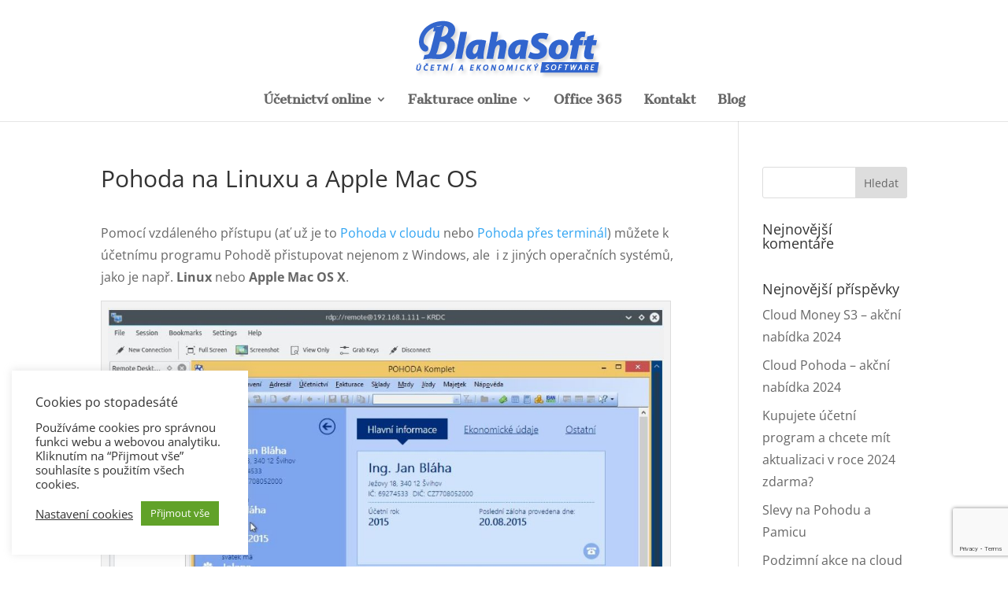

--- FILE ---
content_type: text/html; charset=utf-8
request_url: https://www.google.com/recaptcha/api2/anchor?ar=1&k=6Lf6foEUAAAAAJrxZ2U3Pimnw_G9oC7kbuVxg8wG&co=aHR0cHM6Ly91Y2V0bmljdHZpLW9ubGluZS5iaXo6NDQz&hl=en&v=7gg7H51Q-naNfhmCP3_R47ho&size=invisible&anchor-ms=20000&execute-ms=30000&cb=vgdu0b5gp0mz
body_size: 48093
content:
<!DOCTYPE HTML><html dir="ltr" lang="en"><head><meta http-equiv="Content-Type" content="text/html; charset=UTF-8">
<meta http-equiv="X-UA-Compatible" content="IE=edge">
<title>reCAPTCHA</title>
<style type="text/css">
/* cyrillic-ext */
@font-face {
  font-family: 'Roboto';
  font-style: normal;
  font-weight: 400;
  font-stretch: 100%;
  src: url(//fonts.gstatic.com/s/roboto/v48/KFO7CnqEu92Fr1ME7kSn66aGLdTylUAMa3GUBHMdazTgWw.woff2) format('woff2');
  unicode-range: U+0460-052F, U+1C80-1C8A, U+20B4, U+2DE0-2DFF, U+A640-A69F, U+FE2E-FE2F;
}
/* cyrillic */
@font-face {
  font-family: 'Roboto';
  font-style: normal;
  font-weight: 400;
  font-stretch: 100%;
  src: url(//fonts.gstatic.com/s/roboto/v48/KFO7CnqEu92Fr1ME7kSn66aGLdTylUAMa3iUBHMdazTgWw.woff2) format('woff2');
  unicode-range: U+0301, U+0400-045F, U+0490-0491, U+04B0-04B1, U+2116;
}
/* greek-ext */
@font-face {
  font-family: 'Roboto';
  font-style: normal;
  font-weight: 400;
  font-stretch: 100%;
  src: url(//fonts.gstatic.com/s/roboto/v48/KFO7CnqEu92Fr1ME7kSn66aGLdTylUAMa3CUBHMdazTgWw.woff2) format('woff2');
  unicode-range: U+1F00-1FFF;
}
/* greek */
@font-face {
  font-family: 'Roboto';
  font-style: normal;
  font-weight: 400;
  font-stretch: 100%;
  src: url(//fonts.gstatic.com/s/roboto/v48/KFO7CnqEu92Fr1ME7kSn66aGLdTylUAMa3-UBHMdazTgWw.woff2) format('woff2');
  unicode-range: U+0370-0377, U+037A-037F, U+0384-038A, U+038C, U+038E-03A1, U+03A3-03FF;
}
/* math */
@font-face {
  font-family: 'Roboto';
  font-style: normal;
  font-weight: 400;
  font-stretch: 100%;
  src: url(//fonts.gstatic.com/s/roboto/v48/KFO7CnqEu92Fr1ME7kSn66aGLdTylUAMawCUBHMdazTgWw.woff2) format('woff2');
  unicode-range: U+0302-0303, U+0305, U+0307-0308, U+0310, U+0312, U+0315, U+031A, U+0326-0327, U+032C, U+032F-0330, U+0332-0333, U+0338, U+033A, U+0346, U+034D, U+0391-03A1, U+03A3-03A9, U+03B1-03C9, U+03D1, U+03D5-03D6, U+03F0-03F1, U+03F4-03F5, U+2016-2017, U+2034-2038, U+203C, U+2040, U+2043, U+2047, U+2050, U+2057, U+205F, U+2070-2071, U+2074-208E, U+2090-209C, U+20D0-20DC, U+20E1, U+20E5-20EF, U+2100-2112, U+2114-2115, U+2117-2121, U+2123-214F, U+2190, U+2192, U+2194-21AE, U+21B0-21E5, U+21F1-21F2, U+21F4-2211, U+2213-2214, U+2216-22FF, U+2308-230B, U+2310, U+2319, U+231C-2321, U+2336-237A, U+237C, U+2395, U+239B-23B7, U+23D0, U+23DC-23E1, U+2474-2475, U+25AF, U+25B3, U+25B7, U+25BD, U+25C1, U+25CA, U+25CC, U+25FB, U+266D-266F, U+27C0-27FF, U+2900-2AFF, U+2B0E-2B11, U+2B30-2B4C, U+2BFE, U+3030, U+FF5B, U+FF5D, U+1D400-1D7FF, U+1EE00-1EEFF;
}
/* symbols */
@font-face {
  font-family: 'Roboto';
  font-style: normal;
  font-weight: 400;
  font-stretch: 100%;
  src: url(//fonts.gstatic.com/s/roboto/v48/KFO7CnqEu92Fr1ME7kSn66aGLdTylUAMaxKUBHMdazTgWw.woff2) format('woff2');
  unicode-range: U+0001-000C, U+000E-001F, U+007F-009F, U+20DD-20E0, U+20E2-20E4, U+2150-218F, U+2190, U+2192, U+2194-2199, U+21AF, U+21E6-21F0, U+21F3, U+2218-2219, U+2299, U+22C4-22C6, U+2300-243F, U+2440-244A, U+2460-24FF, U+25A0-27BF, U+2800-28FF, U+2921-2922, U+2981, U+29BF, U+29EB, U+2B00-2BFF, U+4DC0-4DFF, U+FFF9-FFFB, U+10140-1018E, U+10190-1019C, U+101A0, U+101D0-101FD, U+102E0-102FB, U+10E60-10E7E, U+1D2C0-1D2D3, U+1D2E0-1D37F, U+1F000-1F0FF, U+1F100-1F1AD, U+1F1E6-1F1FF, U+1F30D-1F30F, U+1F315, U+1F31C, U+1F31E, U+1F320-1F32C, U+1F336, U+1F378, U+1F37D, U+1F382, U+1F393-1F39F, U+1F3A7-1F3A8, U+1F3AC-1F3AF, U+1F3C2, U+1F3C4-1F3C6, U+1F3CA-1F3CE, U+1F3D4-1F3E0, U+1F3ED, U+1F3F1-1F3F3, U+1F3F5-1F3F7, U+1F408, U+1F415, U+1F41F, U+1F426, U+1F43F, U+1F441-1F442, U+1F444, U+1F446-1F449, U+1F44C-1F44E, U+1F453, U+1F46A, U+1F47D, U+1F4A3, U+1F4B0, U+1F4B3, U+1F4B9, U+1F4BB, U+1F4BF, U+1F4C8-1F4CB, U+1F4D6, U+1F4DA, U+1F4DF, U+1F4E3-1F4E6, U+1F4EA-1F4ED, U+1F4F7, U+1F4F9-1F4FB, U+1F4FD-1F4FE, U+1F503, U+1F507-1F50B, U+1F50D, U+1F512-1F513, U+1F53E-1F54A, U+1F54F-1F5FA, U+1F610, U+1F650-1F67F, U+1F687, U+1F68D, U+1F691, U+1F694, U+1F698, U+1F6AD, U+1F6B2, U+1F6B9-1F6BA, U+1F6BC, U+1F6C6-1F6CF, U+1F6D3-1F6D7, U+1F6E0-1F6EA, U+1F6F0-1F6F3, U+1F6F7-1F6FC, U+1F700-1F7FF, U+1F800-1F80B, U+1F810-1F847, U+1F850-1F859, U+1F860-1F887, U+1F890-1F8AD, U+1F8B0-1F8BB, U+1F8C0-1F8C1, U+1F900-1F90B, U+1F93B, U+1F946, U+1F984, U+1F996, U+1F9E9, U+1FA00-1FA6F, U+1FA70-1FA7C, U+1FA80-1FA89, U+1FA8F-1FAC6, U+1FACE-1FADC, U+1FADF-1FAE9, U+1FAF0-1FAF8, U+1FB00-1FBFF;
}
/* vietnamese */
@font-face {
  font-family: 'Roboto';
  font-style: normal;
  font-weight: 400;
  font-stretch: 100%;
  src: url(//fonts.gstatic.com/s/roboto/v48/KFO7CnqEu92Fr1ME7kSn66aGLdTylUAMa3OUBHMdazTgWw.woff2) format('woff2');
  unicode-range: U+0102-0103, U+0110-0111, U+0128-0129, U+0168-0169, U+01A0-01A1, U+01AF-01B0, U+0300-0301, U+0303-0304, U+0308-0309, U+0323, U+0329, U+1EA0-1EF9, U+20AB;
}
/* latin-ext */
@font-face {
  font-family: 'Roboto';
  font-style: normal;
  font-weight: 400;
  font-stretch: 100%;
  src: url(//fonts.gstatic.com/s/roboto/v48/KFO7CnqEu92Fr1ME7kSn66aGLdTylUAMa3KUBHMdazTgWw.woff2) format('woff2');
  unicode-range: U+0100-02BA, U+02BD-02C5, U+02C7-02CC, U+02CE-02D7, U+02DD-02FF, U+0304, U+0308, U+0329, U+1D00-1DBF, U+1E00-1E9F, U+1EF2-1EFF, U+2020, U+20A0-20AB, U+20AD-20C0, U+2113, U+2C60-2C7F, U+A720-A7FF;
}
/* latin */
@font-face {
  font-family: 'Roboto';
  font-style: normal;
  font-weight: 400;
  font-stretch: 100%;
  src: url(//fonts.gstatic.com/s/roboto/v48/KFO7CnqEu92Fr1ME7kSn66aGLdTylUAMa3yUBHMdazQ.woff2) format('woff2');
  unicode-range: U+0000-00FF, U+0131, U+0152-0153, U+02BB-02BC, U+02C6, U+02DA, U+02DC, U+0304, U+0308, U+0329, U+2000-206F, U+20AC, U+2122, U+2191, U+2193, U+2212, U+2215, U+FEFF, U+FFFD;
}
/* cyrillic-ext */
@font-face {
  font-family: 'Roboto';
  font-style: normal;
  font-weight: 500;
  font-stretch: 100%;
  src: url(//fonts.gstatic.com/s/roboto/v48/KFO7CnqEu92Fr1ME7kSn66aGLdTylUAMa3GUBHMdazTgWw.woff2) format('woff2');
  unicode-range: U+0460-052F, U+1C80-1C8A, U+20B4, U+2DE0-2DFF, U+A640-A69F, U+FE2E-FE2F;
}
/* cyrillic */
@font-face {
  font-family: 'Roboto';
  font-style: normal;
  font-weight: 500;
  font-stretch: 100%;
  src: url(//fonts.gstatic.com/s/roboto/v48/KFO7CnqEu92Fr1ME7kSn66aGLdTylUAMa3iUBHMdazTgWw.woff2) format('woff2');
  unicode-range: U+0301, U+0400-045F, U+0490-0491, U+04B0-04B1, U+2116;
}
/* greek-ext */
@font-face {
  font-family: 'Roboto';
  font-style: normal;
  font-weight: 500;
  font-stretch: 100%;
  src: url(//fonts.gstatic.com/s/roboto/v48/KFO7CnqEu92Fr1ME7kSn66aGLdTylUAMa3CUBHMdazTgWw.woff2) format('woff2');
  unicode-range: U+1F00-1FFF;
}
/* greek */
@font-face {
  font-family: 'Roboto';
  font-style: normal;
  font-weight: 500;
  font-stretch: 100%;
  src: url(//fonts.gstatic.com/s/roboto/v48/KFO7CnqEu92Fr1ME7kSn66aGLdTylUAMa3-UBHMdazTgWw.woff2) format('woff2');
  unicode-range: U+0370-0377, U+037A-037F, U+0384-038A, U+038C, U+038E-03A1, U+03A3-03FF;
}
/* math */
@font-face {
  font-family: 'Roboto';
  font-style: normal;
  font-weight: 500;
  font-stretch: 100%;
  src: url(//fonts.gstatic.com/s/roboto/v48/KFO7CnqEu92Fr1ME7kSn66aGLdTylUAMawCUBHMdazTgWw.woff2) format('woff2');
  unicode-range: U+0302-0303, U+0305, U+0307-0308, U+0310, U+0312, U+0315, U+031A, U+0326-0327, U+032C, U+032F-0330, U+0332-0333, U+0338, U+033A, U+0346, U+034D, U+0391-03A1, U+03A3-03A9, U+03B1-03C9, U+03D1, U+03D5-03D6, U+03F0-03F1, U+03F4-03F5, U+2016-2017, U+2034-2038, U+203C, U+2040, U+2043, U+2047, U+2050, U+2057, U+205F, U+2070-2071, U+2074-208E, U+2090-209C, U+20D0-20DC, U+20E1, U+20E5-20EF, U+2100-2112, U+2114-2115, U+2117-2121, U+2123-214F, U+2190, U+2192, U+2194-21AE, U+21B0-21E5, U+21F1-21F2, U+21F4-2211, U+2213-2214, U+2216-22FF, U+2308-230B, U+2310, U+2319, U+231C-2321, U+2336-237A, U+237C, U+2395, U+239B-23B7, U+23D0, U+23DC-23E1, U+2474-2475, U+25AF, U+25B3, U+25B7, U+25BD, U+25C1, U+25CA, U+25CC, U+25FB, U+266D-266F, U+27C0-27FF, U+2900-2AFF, U+2B0E-2B11, U+2B30-2B4C, U+2BFE, U+3030, U+FF5B, U+FF5D, U+1D400-1D7FF, U+1EE00-1EEFF;
}
/* symbols */
@font-face {
  font-family: 'Roboto';
  font-style: normal;
  font-weight: 500;
  font-stretch: 100%;
  src: url(//fonts.gstatic.com/s/roboto/v48/KFO7CnqEu92Fr1ME7kSn66aGLdTylUAMaxKUBHMdazTgWw.woff2) format('woff2');
  unicode-range: U+0001-000C, U+000E-001F, U+007F-009F, U+20DD-20E0, U+20E2-20E4, U+2150-218F, U+2190, U+2192, U+2194-2199, U+21AF, U+21E6-21F0, U+21F3, U+2218-2219, U+2299, U+22C4-22C6, U+2300-243F, U+2440-244A, U+2460-24FF, U+25A0-27BF, U+2800-28FF, U+2921-2922, U+2981, U+29BF, U+29EB, U+2B00-2BFF, U+4DC0-4DFF, U+FFF9-FFFB, U+10140-1018E, U+10190-1019C, U+101A0, U+101D0-101FD, U+102E0-102FB, U+10E60-10E7E, U+1D2C0-1D2D3, U+1D2E0-1D37F, U+1F000-1F0FF, U+1F100-1F1AD, U+1F1E6-1F1FF, U+1F30D-1F30F, U+1F315, U+1F31C, U+1F31E, U+1F320-1F32C, U+1F336, U+1F378, U+1F37D, U+1F382, U+1F393-1F39F, U+1F3A7-1F3A8, U+1F3AC-1F3AF, U+1F3C2, U+1F3C4-1F3C6, U+1F3CA-1F3CE, U+1F3D4-1F3E0, U+1F3ED, U+1F3F1-1F3F3, U+1F3F5-1F3F7, U+1F408, U+1F415, U+1F41F, U+1F426, U+1F43F, U+1F441-1F442, U+1F444, U+1F446-1F449, U+1F44C-1F44E, U+1F453, U+1F46A, U+1F47D, U+1F4A3, U+1F4B0, U+1F4B3, U+1F4B9, U+1F4BB, U+1F4BF, U+1F4C8-1F4CB, U+1F4D6, U+1F4DA, U+1F4DF, U+1F4E3-1F4E6, U+1F4EA-1F4ED, U+1F4F7, U+1F4F9-1F4FB, U+1F4FD-1F4FE, U+1F503, U+1F507-1F50B, U+1F50D, U+1F512-1F513, U+1F53E-1F54A, U+1F54F-1F5FA, U+1F610, U+1F650-1F67F, U+1F687, U+1F68D, U+1F691, U+1F694, U+1F698, U+1F6AD, U+1F6B2, U+1F6B9-1F6BA, U+1F6BC, U+1F6C6-1F6CF, U+1F6D3-1F6D7, U+1F6E0-1F6EA, U+1F6F0-1F6F3, U+1F6F7-1F6FC, U+1F700-1F7FF, U+1F800-1F80B, U+1F810-1F847, U+1F850-1F859, U+1F860-1F887, U+1F890-1F8AD, U+1F8B0-1F8BB, U+1F8C0-1F8C1, U+1F900-1F90B, U+1F93B, U+1F946, U+1F984, U+1F996, U+1F9E9, U+1FA00-1FA6F, U+1FA70-1FA7C, U+1FA80-1FA89, U+1FA8F-1FAC6, U+1FACE-1FADC, U+1FADF-1FAE9, U+1FAF0-1FAF8, U+1FB00-1FBFF;
}
/* vietnamese */
@font-face {
  font-family: 'Roboto';
  font-style: normal;
  font-weight: 500;
  font-stretch: 100%;
  src: url(//fonts.gstatic.com/s/roboto/v48/KFO7CnqEu92Fr1ME7kSn66aGLdTylUAMa3OUBHMdazTgWw.woff2) format('woff2');
  unicode-range: U+0102-0103, U+0110-0111, U+0128-0129, U+0168-0169, U+01A0-01A1, U+01AF-01B0, U+0300-0301, U+0303-0304, U+0308-0309, U+0323, U+0329, U+1EA0-1EF9, U+20AB;
}
/* latin-ext */
@font-face {
  font-family: 'Roboto';
  font-style: normal;
  font-weight: 500;
  font-stretch: 100%;
  src: url(//fonts.gstatic.com/s/roboto/v48/KFO7CnqEu92Fr1ME7kSn66aGLdTylUAMa3KUBHMdazTgWw.woff2) format('woff2');
  unicode-range: U+0100-02BA, U+02BD-02C5, U+02C7-02CC, U+02CE-02D7, U+02DD-02FF, U+0304, U+0308, U+0329, U+1D00-1DBF, U+1E00-1E9F, U+1EF2-1EFF, U+2020, U+20A0-20AB, U+20AD-20C0, U+2113, U+2C60-2C7F, U+A720-A7FF;
}
/* latin */
@font-face {
  font-family: 'Roboto';
  font-style: normal;
  font-weight: 500;
  font-stretch: 100%;
  src: url(//fonts.gstatic.com/s/roboto/v48/KFO7CnqEu92Fr1ME7kSn66aGLdTylUAMa3yUBHMdazQ.woff2) format('woff2');
  unicode-range: U+0000-00FF, U+0131, U+0152-0153, U+02BB-02BC, U+02C6, U+02DA, U+02DC, U+0304, U+0308, U+0329, U+2000-206F, U+20AC, U+2122, U+2191, U+2193, U+2212, U+2215, U+FEFF, U+FFFD;
}
/* cyrillic-ext */
@font-face {
  font-family: 'Roboto';
  font-style: normal;
  font-weight: 900;
  font-stretch: 100%;
  src: url(//fonts.gstatic.com/s/roboto/v48/KFO7CnqEu92Fr1ME7kSn66aGLdTylUAMa3GUBHMdazTgWw.woff2) format('woff2');
  unicode-range: U+0460-052F, U+1C80-1C8A, U+20B4, U+2DE0-2DFF, U+A640-A69F, U+FE2E-FE2F;
}
/* cyrillic */
@font-face {
  font-family: 'Roboto';
  font-style: normal;
  font-weight: 900;
  font-stretch: 100%;
  src: url(//fonts.gstatic.com/s/roboto/v48/KFO7CnqEu92Fr1ME7kSn66aGLdTylUAMa3iUBHMdazTgWw.woff2) format('woff2');
  unicode-range: U+0301, U+0400-045F, U+0490-0491, U+04B0-04B1, U+2116;
}
/* greek-ext */
@font-face {
  font-family: 'Roboto';
  font-style: normal;
  font-weight: 900;
  font-stretch: 100%;
  src: url(//fonts.gstatic.com/s/roboto/v48/KFO7CnqEu92Fr1ME7kSn66aGLdTylUAMa3CUBHMdazTgWw.woff2) format('woff2');
  unicode-range: U+1F00-1FFF;
}
/* greek */
@font-face {
  font-family: 'Roboto';
  font-style: normal;
  font-weight: 900;
  font-stretch: 100%;
  src: url(//fonts.gstatic.com/s/roboto/v48/KFO7CnqEu92Fr1ME7kSn66aGLdTylUAMa3-UBHMdazTgWw.woff2) format('woff2');
  unicode-range: U+0370-0377, U+037A-037F, U+0384-038A, U+038C, U+038E-03A1, U+03A3-03FF;
}
/* math */
@font-face {
  font-family: 'Roboto';
  font-style: normal;
  font-weight: 900;
  font-stretch: 100%;
  src: url(//fonts.gstatic.com/s/roboto/v48/KFO7CnqEu92Fr1ME7kSn66aGLdTylUAMawCUBHMdazTgWw.woff2) format('woff2');
  unicode-range: U+0302-0303, U+0305, U+0307-0308, U+0310, U+0312, U+0315, U+031A, U+0326-0327, U+032C, U+032F-0330, U+0332-0333, U+0338, U+033A, U+0346, U+034D, U+0391-03A1, U+03A3-03A9, U+03B1-03C9, U+03D1, U+03D5-03D6, U+03F0-03F1, U+03F4-03F5, U+2016-2017, U+2034-2038, U+203C, U+2040, U+2043, U+2047, U+2050, U+2057, U+205F, U+2070-2071, U+2074-208E, U+2090-209C, U+20D0-20DC, U+20E1, U+20E5-20EF, U+2100-2112, U+2114-2115, U+2117-2121, U+2123-214F, U+2190, U+2192, U+2194-21AE, U+21B0-21E5, U+21F1-21F2, U+21F4-2211, U+2213-2214, U+2216-22FF, U+2308-230B, U+2310, U+2319, U+231C-2321, U+2336-237A, U+237C, U+2395, U+239B-23B7, U+23D0, U+23DC-23E1, U+2474-2475, U+25AF, U+25B3, U+25B7, U+25BD, U+25C1, U+25CA, U+25CC, U+25FB, U+266D-266F, U+27C0-27FF, U+2900-2AFF, U+2B0E-2B11, U+2B30-2B4C, U+2BFE, U+3030, U+FF5B, U+FF5D, U+1D400-1D7FF, U+1EE00-1EEFF;
}
/* symbols */
@font-face {
  font-family: 'Roboto';
  font-style: normal;
  font-weight: 900;
  font-stretch: 100%;
  src: url(//fonts.gstatic.com/s/roboto/v48/KFO7CnqEu92Fr1ME7kSn66aGLdTylUAMaxKUBHMdazTgWw.woff2) format('woff2');
  unicode-range: U+0001-000C, U+000E-001F, U+007F-009F, U+20DD-20E0, U+20E2-20E4, U+2150-218F, U+2190, U+2192, U+2194-2199, U+21AF, U+21E6-21F0, U+21F3, U+2218-2219, U+2299, U+22C4-22C6, U+2300-243F, U+2440-244A, U+2460-24FF, U+25A0-27BF, U+2800-28FF, U+2921-2922, U+2981, U+29BF, U+29EB, U+2B00-2BFF, U+4DC0-4DFF, U+FFF9-FFFB, U+10140-1018E, U+10190-1019C, U+101A0, U+101D0-101FD, U+102E0-102FB, U+10E60-10E7E, U+1D2C0-1D2D3, U+1D2E0-1D37F, U+1F000-1F0FF, U+1F100-1F1AD, U+1F1E6-1F1FF, U+1F30D-1F30F, U+1F315, U+1F31C, U+1F31E, U+1F320-1F32C, U+1F336, U+1F378, U+1F37D, U+1F382, U+1F393-1F39F, U+1F3A7-1F3A8, U+1F3AC-1F3AF, U+1F3C2, U+1F3C4-1F3C6, U+1F3CA-1F3CE, U+1F3D4-1F3E0, U+1F3ED, U+1F3F1-1F3F3, U+1F3F5-1F3F7, U+1F408, U+1F415, U+1F41F, U+1F426, U+1F43F, U+1F441-1F442, U+1F444, U+1F446-1F449, U+1F44C-1F44E, U+1F453, U+1F46A, U+1F47D, U+1F4A3, U+1F4B0, U+1F4B3, U+1F4B9, U+1F4BB, U+1F4BF, U+1F4C8-1F4CB, U+1F4D6, U+1F4DA, U+1F4DF, U+1F4E3-1F4E6, U+1F4EA-1F4ED, U+1F4F7, U+1F4F9-1F4FB, U+1F4FD-1F4FE, U+1F503, U+1F507-1F50B, U+1F50D, U+1F512-1F513, U+1F53E-1F54A, U+1F54F-1F5FA, U+1F610, U+1F650-1F67F, U+1F687, U+1F68D, U+1F691, U+1F694, U+1F698, U+1F6AD, U+1F6B2, U+1F6B9-1F6BA, U+1F6BC, U+1F6C6-1F6CF, U+1F6D3-1F6D7, U+1F6E0-1F6EA, U+1F6F0-1F6F3, U+1F6F7-1F6FC, U+1F700-1F7FF, U+1F800-1F80B, U+1F810-1F847, U+1F850-1F859, U+1F860-1F887, U+1F890-1F8AD, U+1F8B0-1F8BB, U+1F8C0-1F8C1, U+1F900-1F90B, U+1F93B, U+1F946, U+1F984, U+1F996, U+1F9E9, U+1FA00-1FA6F, U+1FA70-1FA7C, U+1FA80-1FA89, U+1FA8F-1FAC6, U+1FACE-1FADC, U+1FADF-1FAE9, U+1FAF0-1FAF8, U+1FB00-1FBFF;
}
/* vietnamese */
@font-face {
  font-family: 'Roboto';
  font-style: normal;
  font-weight: 900;
  font-stretch: 100%;
  src: url(//fonts.gstatic.com/s/roboto/v48/KFO7CnqEu92Fr1ME7kSn66aGLdTylUAMa3OUBHMdazTgWw.woff2) format('woff2');
  unicode-range: U+0102-0103, U+0110-0111, U+0128-0129, U+0168-0169, U+01A0-01A1, U+01AF-01B0, U+0300-0301, U+0303-0304, U+0308-0309, U+0323, U+0329, U+1EA0-1EF9, U+20AB;
}
/* latin-ext */
@font-face {
  font-family: 'Roboto';
  font-style: normal;
  font-weight: 900;
  font-stretch: 100%;
  src: url(//fonts.gstatic.com/s/roboto/v48/KFO7CnqEu92Fr1ME7kSn66aGLdTylUAMa3KUBHMdazTgWw.woff2) format('woff2');
  unicode-range: U+0100-02BA, U+02BD-02C5, U+02C7-02CC, U+02CE-02D7, U+02DD-02FF, U+0304, U+0308, U+0329, U+1D00-1DBF, U+1E00-1E9F, U+1EF2-1EFF, U+2020, U+20A0-20AB, U+20AD-20C0, U+2113, U+2C60-2C7F, U+A720-A7FF;
}
/* latin */
@font-face {
  font-family: 'Roboto';
  font-style: normal;
  font-weight: 900;
  font-stretch: 100%;
  src: url(//fonts.gstatic.com/s/roboto/v48/KFO7CnqEu92Fr1ME7kSn66aGLdTylUAMa3yUBHMdazQ.woff2) format('woff2');
  unicode-range: U+0000-00FF, U+0131, U+0152-0153, U+02BB-02BC, U+02C6, U+02DA, U+02DC, U+0304, U+0308, U+0329, U+2000-206F, U+20AC, U+2122, U+2191, U+2193, U+2212, U+2215, U+FEFF, U+FFFD;
}

</style>
<link rel="stylesheet" type="text/css" href="https://www.gstatic.com/recaptcha/releases/7gg7H51Q-naNfhmCP3_R47ho/styles__ltr.css">
<script nonce="Gr3lid01-tDPJlU0T_05KA" type="text/javascript">window['__recaptcha_api'] = 'https://www.google.com/recaptcha/api2/';</script>
<script type="text/javascript" src="https://www.gstatic.com/recaptcha/releases/7gg7H51Q-naNfhmCP3_R47ho/recaptcha__en.js" nonce="Gr3lid01-tDPJlU0T_05KA">
      
    </script></head>
<body><div id="rc-anchor-alert" class="rc-anchor-alert"></div>
<input type="hidden" id="recaptcha-token" value="[base64]">
<script type="text/javascript" nonce="Gr3lid01-tDPJlU0T_05KA">
      recaptcha.anchor.Main.init("[\x22ainput\x22,[\x22bgdata\x22,\x22\x22,\[base64]/[base64]/UltIKytdPWE6KGE8MjA0OD9SW0grK109YT4+NnwxOTI6KChhJjY0NTEyKT09NTUyOTYmJnErMTxoLmxlbmd0aCYmKGguY2hhckNvZGVBdChxKzEpJjY0NTEyKT09NTYzMjA/[base64]/MjU1OlI/[base64]/[base64]/[base64]/[base64]/[base64]/[base64]/[base64]/[base64]/[base64]/[base64]\x22,\[base64]\\u003d\\u003d\x22,\x22wrHDmUQ0w48UBMK5Vl4KH8OOw5Q0wrlvVA9AJsOLw487ZMKjYsKBRcOmeC3CtMOzw7F0w43DqsOBw6HDlMOeVC7DqMKNNsOwCcKRHXPDljPDrMOsw6fCs8Orw4tawprDpMOTw5rChsO/Ukh4CcK7wrFaw5XCj09qZmnDkWcXRMOEw7zDqMOWw6g3RMKQC8OmcMKWw6zCsBhAC8OMw5XDvGbDncOTTh8Uwr3DoTMvA8Oid0DCr8Kzw6ABwpJFwrvDrAFDw5fDr8O3w7TDmWhywp/DscOPGGhhwr3CoMKaasKwwpBZWXRnw5EXwoTDi3s9wonCmiN7aiLDux3ChzvDj8KpPMOswpc6dzjChS7DiB/CiBLDjUU2wpNbwr5Fw5DCjj7DmjLCncOkb1HCnGvDucKSC8KcNjhEC27Dp3cuwoXCm8K6w7rCnsODwqrDtTfCjkbDkn7DqQPDksKAfMKcwoomwrpdaW99wpTClm9mw7YyCmhYw5JhI8KbDATCmkBQwq0NXsKhJ8KJwqoBw6/[base64]/CjMKjb8KjDmvDuDvCs8KHdcKDAsOFe8OWwo4Gw4LDj1F+w4ETSMO0w5bDr8OseCoGw5DCisOdWMKOfWYpwodiVsO6wol8P8K9LMOIwpoRw7rCpFofPcK7H8KOKkvDgcOCRcOYw6rChhAfOnFaDGASHgMUw47DiylBUsOXw4XDncOiw5PDosOrT8O8wo/DlsOGw4DDvShKacO3ZTzDlcOfw6oOw7zDtMOfBMKYaSLDnRHClmBtw73Ch8K5w4RVO1cOIsONC2jCqcOywoTDkmRnX8OiUCzDpmNbw6/CusKKcRDDqUpFw4LCsT/ChCRpI1HChi8HBw8yCcKUw6XDlh3Di8KeUV4YwqpHwqDCp0U5JMKdNjzDkDUVw6LCmkkUesOyw4HCkRNnbjvCuMKmSDkDRhnCsEBAwrlbw60kYlV/w7A5LMOnY8K/NwkcEFVmw4zDosKlcnjDuCgOczTCrV1IX8KsO8KJw5BkZWB2w4Alw7vCnTLCjsK5wrB0Zl3DnMKMaXDCnQ0dw4toHBhoFipgwq7Dm8OVw7bChMKKw6rDgmHChFJyIcOkwpNQYcKPPkrCv3t9wqbCjMKPwovDkMO0w6zDgCTChR/[base64]/w5N4GTI7wqpKw4wFPSV3woPDqsKUwqXCrcKxwrNHLsK/wrvCkMKRGgzDtHXDmMOtRcO2TMOyw57DvcKQblB2RGnCuWw8HMK9f8K2eGAqVzQLwpY2wrrCv8KKVQ5gOsKzwpLDqsO8I8OBwp/[base64]/Di03CjcORWcOTG8Kjw73DmcOtw4FYwoPCvDbCr8KYw77Ci03ClMOnM8OAM8Oid0nCpcKOccKrJ2xSwrRDw7vDglXDmMObw65GwpEJUS9Cw6DDvMKrw6rDk8O0wpTDtcKgw6l/wqhtJMKCbMOzw6nClMKXw7PDjMKWwq8lw73DjwNOYysBD8Opwr0dwpXCvFTDkhvDvMO6wrrDtRXCgsOpwphPw4jDvF/DqDE3w5RIA8KldMOGT3fDjMO9w6QOLcORchAxa8OGwpNtw4/Di2zDrcOswq8/K1Elw4g5Tkllw6xOZ8OKI2/[base64]/CmU9WUcOcwoQmwqzDvhs9w6vCrR5QQcOpZcK9MsOcLMOtRW7DogtBw7/CpBbDqQNQbcKIw7sHwrbDo8O5ZMO+LlTDisOAS8OVUcKiw5bDiMKhGAFVS8Obw7XCn2/Ck1EswpIdW8KUwrvChsOWTDRRf8Ozw7bDkFg2ZMKDw4/Ci37DksOLw75xXnttwoDDv1rCmsO2w5cXwqHDgMK6wrrDrkhwbkDCpMK9EMOAwobCpsKpwo0mw7DCgMKUCVjDtcKBXU/CuMK9egvCryvCvsO0VB7CihTDtcKlw4J9EsOJTsKvPsKAOzbDhMOaccOYEsOFV8KZwoDClsK6fhlgw4PClsOqCUTCisO4FcKCAcOywrBowqNba8KQw6/DpsOpbMObNinCuG3CtsOowqskwqpww7dJw63CmF7DlWvCozPDrA/Cn8OLScOnw7rCmcOkwr/Cg8OGw7/DsExgCcOZZlfDkgUww77ClERLwr9IM1PDvT/CgXPDo8OpYcOHLcOuR8O8ZTZ2LFNswphTHsKhw6XCjDgMw7Ybw7TDtsK5SMK7woVzw5/DnT/[base64]/[base64]/[base64]/CscKUZE50G8KYw5hVCxXDsVlIJ8KUw4LCosOiTsO9wobCp1zDu8Otw5UPwoXDiXvDiMOrw6RDwrApwqfDrcKrO8KkwpB/wo/DsGzDqDpIw6DDhx/ClCXDuMO4EsOvRMOLKlh9wol0wowIwq7DkgAcYAgXwqVOB8KJPXwmwoXCpmwsLzLCvsOAR8OswrNvw7fCg8O3W8OXw5PDv8K6QQ3DlcKiRsO1w6XDklNIwrsYw7vDgsKZWlwtwoXDgyVTw4PDpXLDnmk7ZCvCpsKuw7DDrBJxw4fChcOLAHkYw7fCrw92w6/Co31bw7fChcOWNsK9w4oTwop0G8OXYx/[base64]/byjDv8O9cko4Y8OcwqVQFMO3wqnCvSzDjhZlw5VtFX9Mw7A5SHvDrVjCugnDrsOUw6LChywseX3Cr3w9w7XCnsKSP2tVHUbDnBYLbMK5wpXChhvCnD/CjsK5wp7DnivDkG3CuMOqw4TDlcK6TsKtwqUqB1MsZUjCmVjCt0hcw5LDpMOMBic4EsOewrLCuEDDrRNtwqjDhmZ9b8OABFfCng/CtcKcN8OANjTDjcOSLcKdOcKvw5DDgQgMLVjDmEgxwp5fwobDkMKLW8KYIcKwLMO2w5zDtcOCw5BWw6MRw5fDilLCkBQ1cFMhw6ouw5fCvT9SfE8yXg5ewosIKnF1D8KEwq/CqSfDjQITOsK/w51yw5EZw7vDu8OqwpUhG1nDr8KrJX3Cv2xcwo5wwr7CocKnIMKpw44tw7nCp0hUXMO2w4bDpjzCkgLCscOBw4xVwqRUJ3Ncwr/Dj8KUw5zCqBBWw5LDo8KywrVPA1x3wojCvADDugdBw53DuDrDkTpnw4LDrjnCrURQw53CjwvCgMOBNsOxA8KIwqLDrB7CmcOLDcO8b11uwp/DmmjCpsKOwrrDn8KDe8KSwqrDoWd0GMKew4TCpMKDeMO/w4HChsOmMcKOwod6w59fQhoeUcO3I8KswodTwqY8wpJCdnZDDGbDhRLDncKIwowXw4sgwpnDgFl1I3nCoQ0hM8OqR0FmdMO2OsKswonCucOxw4PDt3gGZMOVwobDg8O9RzLDuhocwp3CpMOeAcKUfEgxw4XCpQN4R3Aew4svwppeLsOzJcK/[base64]/[base64]/[base64]/DnsKXw7jDmcOtwq1Ow4khwqA/fB/Dg0bCm8OaWjA4w5lgR8OEKcKKwpY2NsO7w5Quw4hnOEYqw6l5w58lcMO9I23DtxnCijtJw4DDicKGwrrCuMKcwpLDihfCtnfDucKMYMKJw53DhsKGHcKZwqjCmFVZwpUVacOSw6gBwrYpwqDDrsKkLMKAw611wrAJGXbDi8OJwr/CjQQEwrPChMKzNsO3w5UfwrnDmC/CrsKUw6zDv8OGEQ/ClwTDvMOUwrkywrTCocO8w7xgw5NrF3PDllnCimDCscOLZsKow7wuKwXDqMOJwrxyIQrDrMKBw6TDhCLCmsODw5zDicO8eXlFWcKVD1PCuMOEw6UECcK1w55Swqwdw7nCrcOcEGvChcKUTDcKYMONw7N/XVBqIl7CiULDhlUKwohXwpV7PyYUBMOswoMmFzXDkjLDpXFMw4xRRSrClMOTJFLDi8KGZEDCscKnw5BIUkAMYhR+W0XDnMOqw7/DpnrCmcKKbcKawo9nwoAsQsKMwrMhw4DDhcKkGcOzwolowrJWPMKFNsOkwq8zD8KiDcOFwrttw6gnSydMWGkeKsK9w4nDsXPCsnA0Hm3Cp8KBwojDqsOUwoPDhsKADRkjw7cTLMOyJx7DicKww4Fsw7/DpMOCSsKTwp7CikkewrnCmcKxw6ZhAxlrwo7Dp8KzeAU8SWnDkMOXwp7Dpj5EGMKxwp/DpMOowrbCjMKYE17DqGrDksOZEcO+w4RZbQ8ONRnDg2ZbwrHDmVZSccOhwrzDnsOTFAtDwq9iwq/DnibDukMbwokxasKbMQ1Vwp/DjHjCtTVFYUjCqw8rccKBK8O/wrLDhEgewoVrWMOpw4LDqsKiLcKbw5vDtMKBw4llw5EiFMKqwoDDnsKkJBhrR8OidsOgE8OHwrpqcS9bw4cGw4praXlSbCzDlhk6FsKZRygnTEMnw7JtDsK/w7vCssOCBzIIw5hpJcKkIMOdw7UBTkPCkkUBfcOxVB7DsMOIFsO0w5N+JcKtwp7DnCQxwqwgwqc6McK+YirCrMO8NcKbw6PDi8O2wq4WfUHCpw7DqT0jw4ELw4bCoMO/bU/DrMK0KGnCh8KEX8K+HQvCqCtdw6JawrbCjR4gLsOYKxEKwrArUcKvwpTDoWjClnrDki7DmsOswo/[base64]/Wy0uw4HDmxTDiz/DiQbCpsOuwonCi8OPR8KufsOPw4w0HEFId8Kww6rCjcKMRMOWK1laKcOWw7VGw5DDr2JawqXDtsOgwqdxwrJww4PDrgXDpUPDpHzCssOiUsKmU0lFwpfDniXDtDUqfH3CrhrCpsOjwqbCs8O9QmNiwoHCmcK0bknCn8O2w7dXw5lDesKmNsKMK8KywqsKQMO0w6pLw5/DnWANDS1IBMOvw590CcOVQAt4G1kpfMKZa8Oxwo00w6QAwqt7d8OaEMKiIsOKe1HCpXxHw7Qbw5PCqsK+EEh/[base64]/Dm8O4VWQoGQNXcA/ClGTCs1XDtioew4x/w4tIwrQMcjtuOcO1JEdyw4hZTzXCm8KuVnDChsO0FcOodsOYw4/CoMKkw6dnw7lvwrBpV8O8TsOmw7rDiMOlw6FlC8K+w5p2wpfCvsOgB8OEwrNhwo8wbyowDzsLwpvCoMK1U8K+w58Cw6HDp8KeMcOlw6/[base64]/CscOnwq/DoMKmw5rCjVnCp8Oqw4zClFUmwp3DvMO5wr3CisKRTTnDqMOEwoRJw4MdwoDDlsOVwoF7w6VQAwZKMsOIASPDhnzCh8KHccO5N8KQw7rDscK/NcOzw74fNsO8Gh/Dsy0vwpE9HsO6AcO3TxNEw64SH8OzF0DDq8OWHxTDjMO8FMOVUjHDn3ljR3vCtQvDu0ped8KzZzx3woDCjA/CicK4wp4Kw6d9w5LDpcOVw55EbWnDusKQw7DDtGvDlsKLWsKEw5DDvVnCk0rDs8ODw4nDlRISHcKqBDbCrV/DksKrw4HCoTpkcUbCqEXDq8OrIsOrw7rCuArCinPDnCRLw4vCk8KcCXfCixERTzDDhMOMeMKlBnfDiCPDtsK2QcOqOsKFw43DvncDw6DDi8KxPgc6w4DDvC7DpEVBwqdvwoLCqW40H1rCvirCuiUyJlLDlQ/CiHfCrjLDvC0zGEJrNl3Diy85FmgSwqJSO8OPeEcMfELDr1hCwpdXGcOQX8OgUVpfRcOjwpjChU5gK8KXf8OzScOgw6V9w41Rw7HCjloIwoJDwqvDlyTCisOgI1LCiBk2w7TCn8Odw5xqwqRVw5k5CcK8wrkYw7HDp2PCiHAhbEJ/wrjCicO5Q8KvesKMeMKJwqnDtFfCoHrCqMKRUE0JZnnDsGVYFsKDWEN0IcOaD8KCdmM/MjMdacOiw7AJw4FWw5nCnsK0IsOtw4Quw4TDhBYmw512DMKkwrA0dXo4w4QCacOXw7hFY8K1wpDDmcOww5cHwowJwp5Hd2Y/DsO/wrceJsKAwpPDg8KKw69CJMO8WiYxwrtgWsKTw7PCtCYwwpHDqzwswoEZwrnDh8O6wrjCjMKnw7zDhVBxwofCq2A0KiTCg8Kbw5clTW51CHDCmADCvk9Swoh6wr7Dp34jwr/DszPDtmLCi8K8YA7DhmjDmBM4dBPCtcKhSkt6w4nDvFDDghrDu1M3w6TDnsOHw6vDvBp6wrpydcKVDMKyw5XDm8Ozb8K8FMOQwqPDrcOiMMK/EsKXDsOKwr3Dm8K3w71Iwp3DiTsEwr1QwpgLwrk8wr7DvE7CuBDDjcORwpHCqGEIwrbDn8O/PHVywojDuX/CmijDhjnDg1FNwoEiwq0DwrcFTCZkPVJ+LMOaXsOawqEuw7rCsnRLDjtlw7fCqcOncMO/cFciwoTDlsKfwpnDusOAwoUMw4zDpcO3AcKYw7jCscKkSi0lw5jCoDbCmhvCiXnCpDfCklTDnnQnXz44wopxw4HDpBNHw7rDusOUwpDCtsO8wqEVw60/[base64]/DsDnDvcKaE8K6wrAUacORw7ZFwoosJcOJecO6UGHCvE3Dl3nClcKJSMOzwqFgVsKfw4U8EMOOB8OTeyTDsMOeIzbCm2vDgcOFXw7Cui9zwrcqwofCgsKWGVjDucKkw6t/[base64]/DnMKVw6IZEsKYB8O7w51Ew41/AcOIwps0w5kYITjClhYrwrtNRTPCqDtVAlvChhLCjRUsw5AUwpTDrU9JBcOSSsKhRDvCksOaw7fCi2JPwqbDrcOGOsOuE8OZcHoEwovDtMO9RMO9w6J4w7oHwprCrDXCvnl+ehtiDsOPwrkUbMOaw7LDksOZw4t+FnRQw6LDoxTCjsKOQEN/K2bCkg/DpzYPWlRQw53Dt3hecMKHe8KxPxPCjsOTw7fDqgTDuMOeU2jDr8KKwphJw5g6Wj1adijDscO0EcOaQWdSC8OAw6RLwpvDhS/DggQmwpHCoMOXIcOJDWPDkSFowpQCwrPDnsOSam/Cj0BUJ8O3wpXDssOhY8Oxw4TCp1PCsSQUX8OVfh1xUMKYIsOnwosrw6JwwrjCgMKcw5TColoKw5LCpH5pZ8OcwoQdVsKHNEEyRsObw5/[base64]/DvsKYCsK3L8OZEcKfw45hwovDoMO2e8O1woPCgcKUZGMKw4UVwo3DocKHFcOGwqVkw4TDpsKOwqMBBnTCusKxVMODPMOLbG19w7ordXNmwpHDl8K/w7hKdsK7GMOuAMO2wpvDuXbDijdhw7fDqsOrw5rDsCvDnEQDw4UYY2bCtB1zRsOBw51Iw47DscKrTQA0PcOMLcOMwprDjcKww5TDsMOxKCbDh8O5RMKSw7PDvxPCosKcPWF8wro/wr/DjMKZw6c0LcKyblTDhMOmw7fCqVnDisODd8OIwo4FKAMJEAFvFgpZwrjCi8KDY1V0w5XDjCscwrR3TsKJw6TCjcKOwo/CnEwEYAoMby17Dmpaw4LDjTgyK8Kgw7MswqnDjzl+BsOULMKZc8KQwrDCgsO7BXpGelbDhkEJDcOXGFPCrH0CwrLDtcKGUcKgw7/CsnPCnMKSw7RpwqBSFsKXw6bDucKYw7Z8w4PCp8KEwqDDkxLDpDvCtGzCo8KEw5jDkTrChsO9wobDnsK4D2g/wrtTw5BAR8OeRBDDqcK/dDHDlsOydGbCnQLCu8OsQsK4O1wrw4jCnHwYw45dwrEiwoPCmTzDusKPScKEw4cuFyVKGsKSGcKJLTfCrHJFwrABangww6nCq8K6PVjDpDDCkcKmLXbCpsObRB1bN8K8w4fDnzxnw5TCncKDw6bCtAwYa8OlPBs7Ll4Bw4YEMFMZZ8Oxw4p2Fy8/a0jDnsKrwqvCicK8w7xxfA85w5TCkiPCqxTDi8OUwr4XHsOkAlpiwp5YHMK9w5s5BMONwogQwoPDiHrCp8O1DMO0asKfJ8KsccKrRsOnw68/[base64]/Cs8OuCsKQwo7Cj8Ovw6zDnV4qC8Kvw4HDhxdnYMOnw7cCP0zCoj5MTBw8w5rDvMOVwqvDj0jDiixCfsOCUElGwpnDjkdNwoDDkTLClyhJwr7CrB0TOhzDkVZwwoXDqD7CicOiwqQAXsOPwq9LPynDhRHDuV1/[base64]/JMOtwplaAV54wqHDpMOFbAnDmsKgw6Vow6bDscKVw4jDnUrCpcO3wqRjb8K6bmDCoMOswp/Djh8iWMOJw4JKwpbDshk2w7fDpMKzw7nCnsKpw4Aewp/ClsODwotWH0RBBBAWVyTClQ1XImM9RQpQw6c1w7lFd8OCw7cOIx3DisOfBcKNwpgQw5spw43CocKtQwVvM2zDuBsewqbDsT0ew4fDucOsE8KrJgHCrcKLeV/DqTYef0DDuMKQw7cybcOmwosPwrxbwox0w5PDksKPYsOMwq4Ew78IacOrOsKxw6vDoMKxPlh/[base64]/DjMK8BkvDssKfNsOEw44Vw7tkX0Iww4gCOyjCr8K8w6zDo31bwo5SaMOWF8OPK8OOw5UrVWFVw5DCkMK8A8KZwqLCtsOdQRBYOsK/[base64]/Cr8KvOsK1KCvDl2vDsDsIP8KadMKLXC5Uw47DjypEW8K5w5FbwosjwpdlwpY4w6HDm8Ord8KyT8OWM3FdwoR9w5o9w6rDlSk+AXfCqX1rEBFHwrt8bQoMw5EjHB/DscOYTAcZCmsaw4LDhkFqc8O9wrYAw5LCqMOrKghuw5fDnTlxw6AZFkjCqlNtNsOYw5Vpw6PDrsO9fsOmNDvCvi5lwrPCocOYdVt+wp7CgGwYwpfDjwPCt8ONwoYXCMOUwqt3QcOoDDrDrDYSwoROw7pJwqzCjTTDocKSJlfDnhXDiRzDkybCg0cHwoU6QE/[base64]/DhsKUE00qwrNvw7bDr0nCiHJ/[base64]/[base64]/RcOMN8KUXsKmw4vDgsOJwrAlNiQNaERHEsKdw6DDmsKuwpbCvsONw75owow9L0QCdQjCsiZcw4QpQsKzwp7CgnfDnsKbWQfCjMKnwqnCkcKNK8OMw4DDtsOvw7PCumrCokoNwqvCisO8wro7w6MWw7TCkMK/w7lkVMKnK8OWYsK+w4nDr0AEXFsOw6fCpBYhwp/Cs8OAw51hPMKnw4pSw43DucKPwrJLw6QZDgEMCsK0wrRxw75Tam/Dv8K/PTE4w706IWjCs8Kaw4lLL8OcwrjDnDpkwrZ8w4LDlX7DvH1zwpzDuzYaO2x/K3NoecKtwqAfwowqfcOCwq0xwpp/fAbDg8Ktw5pcw7lWJsOdw7jDtC8nwrjDvkzDoCJgO3Zow68AW8KGGcK2w4Bdw7IrJ8Kcw63CrW3CmA7CqcOrw6DCosOmbDTDqQfCgRlYw7Qsw4dFayomwq3Dq8KYFUd4esOhw4twNGYfwptOQxLCtUcKXcOTwpUPwqhgIsOuWMKbV1kdw4/CmBp5GA9/csO5w6IQU8KywovDpUcYw7zDkcK1w7QQwpdLwp3CmsOkwqrCnsOaNGfDhMKOwodmwpdYwo5RwocmScK7QMOAw6kdw60yNh3CgEvCrsKDTsO/PC8hw6sQJMKJQTHCuhklfcONesKBVMKJZ8OWw4LDv8OLw7HCrMKvIsOdLMO3w4zCqEMjwrfDgizDjMK/[base64]/Dq2PDh10Lw4AwwqI3wrJWwpDCnVnDoA/DolNUwr9kwrsvw5fDk8OIwqjCt8OPQwrDhcObGi4Bw6IKwr15wrcNwrYENHdrw77DscONwqfCucKMwpl/WmByw4p/TlbCmMOewpTCrMKcwo4sw70yKXhkCQlzSXp9w4BWwrHCqcKnwpHCuzLDk8Orw5DDnyc7w4hdw4htwo3DmA/DqcKxw4nClsOGw6PCuSAbQ8KuB8OGwoN5UsOkwqLDicOFEMOZZsKlwrrCnUkvw5JCw5/DnMOcM8OvGDrCssOfwq4Swq/DtMOVwoLCp3Aywq7DjcKhw4g6wpvDglBqwoh7OsOIwqjDo8KCPzrDlcOWwpd6b8Kqe8Oxwr/[base64]/Du1I0Mgt8w4jCmMOvw5R0wrfDi1LCi1DDpgUfwq3DqX7DmB/Cth4vw6MvCFlzwq/DgjnCg8Osw4/CuDPDu8ORD8OzQsOgw40MX2YAw7pMwpUfVjTDlEHCiV3DshfCrCTCvMKyd8O1wop5wrTCgFDDrcKUwotfwrfDscOMCHRiHsOnEsOdwoEhwqlMw4MkORbDlQ/DucOkZi7CmcOuS01Aw5RtSMKLwrMww4g5J3o8w7XChDLDuz3CoMOTJsOQXkTDhi4/acKEwr7DhsOdwrbCrR1TCSDDj2/ClMOBw7HDgDrCrD3CrsOYSzrDskbDi0XDmxDDsU7DisKqwps0TMK5UV3CtX93PSDCp8KDwpIcw618PsO9wqEkw4HCjcOaw65ywr3DsMKqwrfDql/Dnhsnwr/DhjHDrjgcTGlicXIcwpBHXMOmwpVtw6dPwrjDhQ7Dj1dmGQ9Cw5/CkcOzA1o6w4DDlcKnw53CucOmcDzDscK/FlHCvB7Dm1nCsMOCw6XCsjFWwqk8Tj1KBsKVD3jDix4AemTDpcKCwpzDjsOgTDTDjsO9w7AvesOGw5rDlMK5w5fDssOmXMOEwrtsw70NwpvCnMKGwr7DhsKnw7DDj8KKw4vDgl1wHkHCvMOwa8OwIms1w5FkwqPDi8OKw5/Dt2nDgcOAw4fDvlh/[base64]/[base64]/CjcKxZUglDwB7ZcKYEE7DmMORAljCsVJwRMKAwr7DhsOxw4BDJsK/[base64]/DsW0EwrEiXRQaMl3CmnMdO8Kmd8KOw6xpZcOdw5PCpsKdwrwJNS3CjMKyw4zCjsKxc8K2WAZkPjACw64PwqQnw6FPw6/Cg0TCo8OMwq4OwrInG8O1b17Cu2h2w6nCicO4wp7DkiXDmQtDa8OsRsOfPMOnWMOCGkPChlQwMT8YQ0rDqE5WwqzCmMOAU8KZw5dTb8OKC8O6FMKRfwt3URJpDwPDlicTwp5/w5/[base64]/DjTk8bcK1w6rDgcOKw5fCqG3DpkVaeMK4DcKLPsOWwoTClcKJUgFqwqvDkcO6PEVwLsKPOAPCm0oww55Cf1lLTMOPax7DhlPDlcK1KsOlY1XCgUQ/NMKrXsKfwo/CgGJFJsOKwqrCpcK7wqTDnztFwqBtMcOVw7UaA2nDjjJTHzJkw4MMwqk3TMO8DxRXQMK1dWzDr1goasOEw6U1w7nCv8Ogb8KLw7LCgsK/wr8jRGTClcK0wpXCiWPClHcAwrw2w6hdw7rDlG/CrcOlH8K9w5EeFMK/McKlwrR9CMOfw69Nw6/DksKkw7fCriDCuwZAW8ORw5oXJDvCk8KRNcKQX8O7dSg1AQjCt8O0dWMyfsO+W8OOw55sIyHDrlEwVwp2wr51w5oRYcOmV8O4w77DgxvCpmcqRSvDimHDusKCR8OuagA6wpc+OzrDglVkwpsuwrvDmMKWNlLCn2TDq8KjSsK8QsOvw6Q3VcOwCcKOd0HDggdAI8Oiwr/Cl2g0wpDDoMKQWMKKT8OGNWtfw5tQwr5zwo0nOikJWVPCpjbCtMOSC2k5w6TCssOIwozCpwtIw6wBwonDo1bDlWEVwp/CoMKeVMOFBsOyw6lpCMKowoocwr3Cs8KzWhoZcMONLsK6wpPDsn07w5MgwrTCs2fDv19wCsK2w78+w5wrAUXDmcK+aETCq34LO8KhDm/CuSHCqXnChBBiPsObdMKgw7XDuMK8w4jDocKpdsObw67CknPDgmbDixslwrJ7w6tgwpVuOMK8w47DkMKQJMKSwqXCmADCkMKpVsOnwq/Cv8O9w7LCr8K2w4JSwroEw55VRAfDmCLDvnMtc8KWSsKgT8O/w6PDvC56w6hLQivCkDItw6IyKALDqMKpwoDDn8KewrLDgSccw7/Dr8OhNsKTw5dawrtsasK5woYsI8KtwqLCulHCvcKUwozCvktpLcKXw5hOPC3DqMKdEGfDm8OTGmtycTzDkH/[base64]/w41uTMOlw4ZAwp0cwpjDvsOfwo/[base64]/DkhFLH1PDuWjDgsOMSMOMFxo8SFLDu8OCwqXDlw3CoXwZwqLCtQPCqMKzw6/CqMO6CsOFwpvDmMKsQFEvGcKewoHCpHlXwqjDpGHDrcOiMRrDjw5FWzhrwpnCk3rDk8Kbw4HDkj0swpMPwohxwrUtL2PCilfCnMKaw7vDusKHeMKIeiJeUD7DpcK5Px/CvExSwo/Ds1J2w4VqEnRHAzBwwoTDucKRLQ17wozCjFgew7ACwp/Cl8KDWiLDisKQw4zCpkbDqDYFw6LCk8KbMMKjwpbCvsOVw5JUwpdTKsOBVcKLOcKPwqfCjsKow6XDj0XDuAPDjMO4ZsKCw5zCkMKLeMOowqoJehzCoEjDjFFpw6rCoRVcw4nDj8KSIsKPSsOJCXrDvUTDi8OLLMO5wrd/w6zCs8KdwqfDgTUMR8OVCmHDnH/Cv3nDmXPCu1d6wplGLcOuw4rDg8Osw7lQTE3CkWtqDVbDs8KxdcKzaBV/wogSf8OVKMO9wpDCvsKqLUnCn8O8w5TDmyY8wozDvsO2T8OxWMONQ2PCiMO8RcOlXTINw7s0wr3CuMO7A8OkZcOIwrvCsXjCtnM0wqXDlDbCrX5GwojCtyY2w5RsX305w7Auw6V3PBzDqAfDvMO+w6rCgE7DqcKXccODXVVjN8KbDMOVwrnDr0/CtMOSP8KLKRfCtcKAwqnDiMKfHRXCt8OEdsKlwr1Gw7bDtMOCwobCksOwTzTCiQPCk8K1w7oAwojCq8OxJBkjNVlxwp/CskpeCS7DmFVxwrfDpMK/w6w5LsOdw5oGwpddwpQ5Zi/CgMKKwrd0asKAwo4sW8KvwopFwpXDjghoPsOAwonCksOVw4Jyw63DulzDskgEBT4XWhvDtsO8wpNaTGhEw6/DnMKDw4TCmEnCv8O+dkk3wpbDtkEjQsOswqzDtcOZfcOrC8OfwqDDl19HO1nDhx3DocOxwoPDkn3CsMOqIn/CsMKfw41ge27CjmXDizDDugzDujcCw5fDv1xeRmgTb8KLaAlCUTbCjMOVcnsITsOZM8Okwr8xwrZOS8K2UnI1wonCrMKvLk3DmMKVNsKQw4ldwqUXcSNfwpHCuxXDoUR1w7VTw7ELKMOswoJFaDDDg8KSbEhsw7XDt8Kcw7HDuMONwrfDk3fDojrChn3Dn2/DpMK+UkTCrFUSW8KTw7RFwq7CnGTDlsO2Z1TDkGnDnMOYasObK8KDwr3CtVsdw6UiwpdECcKvw4lawrHDsWDDq8K/EnDCmBQme8OyFH/DjiQxBF1rbsKfwpPCiMOKw7N/BFnCscK0bxpEw6lBNgfCnHTCj8OMHcKVe8KyccKswrPCvTLDm2nCucKAwrRPw7VAGsK+w7vCjSPDmxXDsn/[base64]/DqMOCBBzDpBdHF8KAw6EwJklWOT5lw4ZKw7oza2Znwq/DusOhcUnCtTstE8OBclTDkcKhZ8O5woUjB0vDjsKZeg3CtMKkAF5gecOIJMKdFMKpw7DCtcOsw5I1XMOmBsKOw6wfO0fDr8KbLG/CqTgVwrAsw6kZM3LChR50w4BcN0DCiS/DnsOhwrs+w45FK8KHEsK/AMOlScOlw6zDqMOywofCjlgZw5MCFQB+WS5BH8Kcb8OaDcKLR8KIdhwcw6UFwofCqMOcBMOsfMOVwpZXHsOQwos4w4TCmsOkwo9Uw6MjwpTDqDMEbSvDocOFf8K1wpvDvsKwMsKhSMKRIV7DisKuw7TClEhXwo/DtcKqGMO8w4phAsKtwozCiQwDZm8Ywq0+EHvDm016w6/Cj8Khw4A0wobDlcKSwo3CncK0KUTCk0PCiQfDgcKEw7pJZsKGaMK6wqd7JQ3ChXLCq1k2wqNrHjnCmMKvw5XDtQoPHS1ewqJGwq5lw5tJOjfDtEnDtUE1wp57w7h9w4pEw4/DplvDo8KrwoXDkcKAWhwmw7DDsgrCqMKPwrbClmfCkBYuDFUTw6jDoxrCrAxWF8KvTsOPw6o7KMOpw6/CqMK/GMOoMkhcBgEOaMKCbsOTwo1qMU/CncOrwqMwIz8dw5wKfRXCqEvDqmodw6HCicKeDg3CsiMjc8OBPMO3w7/DmxF9w6drw5nCqzk+EsOYwqHCkMObwp3DgsKIwrBzEsKtwp8XwoXCkwJkf2c7BsKiwqrDtcOUwqfCtsONKVsdfXFvUsKawrNpwrFOw6LDkMOPw5nCjWVpw5IvwrbDr8Obw63CrMKVIFcZwqITUTgkwq7DjTROwrF0wp/DssKdwrBPPV0QRsKxw6pnwroNVTlRIcOyw4g7WUwWfx7CrUbDrThYwozCrhbDtMOceWZ1ecKzwqXDnjjCoCkqBTDClsOqwrU8wqRSJ8KWw5bDjcKvwoDDjsOqwpDDvsKaDsOfwrHCmwPCqMKzwqJUZ8KgDUIqwp/ClcOowonCtQPDnD1bw7rDuXIIw7lHw6/Cq8OgMVLCqMOFw4MJwp7ChWs0eCnCkynDmcKdw7fCu8KXPcKYw5gzO8Osw7fCgcOZZA7DtHjDrnUQwonCgFHCgMO7WRV/JRzClMO6TsOhd0LCk3PClsOVwp9Wwr7DqVXDqzdWw6HDu2HCnzfDh8OvS8KRwpPDvHgYOzPDqWkGBcOCYcOPCgcYH2vDnmYdKnbCniIGw5Rowo7CpMKwZsKuwpbCv8O4w4nCt3hjcMKzYGHDtF0hw7DDmMKdXmVYO8Klw6Fgw7U4EnLDsMOsD8O+UmrCuR/DpcKTw4gUPHc7DUg3woMDwr0pwqXCnsKgw7nCkEbCkwFKWsOew6MkKgPCgcOowo1sDytFwrUJcsKiazXCtB45w7LDlgrCs0c7eisrPCDDpic1wovDkMOLeQxyFsK/wqBSasKAw6nCk2xrEXMyCMOQSsKKwpPDgMOFwqQOw7LChiLCvsKTwo8vw50tw6cHejPDvlQ0wp7CgE7Do8KKc8KYwqQ9wrPCg8K+YMOcSMK/[base64]/w7vCmMONwrrChSfDkMK1w5XCsMO1S8OGQHQgClFOHnfCl1Evwr7CsV7CvcOEeBMjesKRFCTDmQLDk0XDssOdcsKlXRvDoMKfYTvCjMO/fsOJTWXCh1jDgiDDhRUiXMKzwrRnw4DCq8Oqw6DCuG3DtnwzJF9IEE0HYcO2GUNkw6nDvsOIL2VGWcOvAiIbwrPDtMOtw6Zgw7TDhSHDhmbCscOUGm/DrQ97TGhXemAxw4cMw6PCoGPCvMOwwp7Culwlwp7DvRxWw5XDjzI9A1rCsG/DvsK/wqYRw7vCqMKjw5/DiMKRwrxxTHc1IMOQZiYYwoPDgcO4ccKZecOiEsKUwrDCrSIsfsOmUcOaw7Z+w4DDgG3DsVfDscO9w7XCrm4DMMK3Khl2fDTDlMOQwp8GworCpMK9HQrCsgkzZMKLwqd7wrkBwoo5wpzCosKpbFbDosO4wrTCqH7DlsKnXsOLwpNuw6PCuC/[base64]/DhcKDw5ZGwp0WDMOgcSLDpSzCusKFw7Ypa3PDlsKEwpw9a8KbwqPDnsKnSMOpwrTCghURwqfDo39RGsOrwr/CvcOcGsKFDMOOwpUYc8KDwoNuUsObw6DDgAHCt8OdG3rCvMOqWMOUAMKEw7XDnsOsMRLCvsOjw4PCsMOEXsOhwqDDs8O/wop8w5YAUDdFw5kbQ3UKBwTDi0HDncOQN8KMecKIw7sQLMOfOMKow5sGwofCmsKVw43DjynCtMOWXsKhOyhHaQDDpsOZHsOSw4PDncKbwqBNw53DlTgrAH/CuykTREFSCVkFw4M2E8O5w4trDgPChSLDlMOYw45cwoxwNMKrCFTDsScLb8KYUjZ0w7DCo8OjR8KVdXt3wrFQL3PDjcOjORjCnRZywrzCgMKvw5Ujw5HDoMKzUMO3QnXDi0/CkMOnw5vCsHocwqTDisOlw5TDjSoAwoNNw7MrccOjYsKEwqrCo2Jlw6tuwr/DgSV2wrbDm8KUBCXDn8OwfMOHBSYEJw/CnjZswr/DvsO7XMOUwqjCkMOaOQMewoIZwoIUVsOdHcKpBCw7eMO6C1ptw5QjUMK5w6fCl2FMc8OXT8OhE8K3w5Y1wpc+wqvDpsO9w5PCqDQHX2vCrMOow4sDw5MVNRzDuAzDqcOrKgfDgMKZwovCu8KVw7DDrBZXXmg9w6pXwqnDj8KgwooOD8O2wo/[base64]/[base64]/DgsKbw64KOMO+d0x8wpXDjBRfw4TDr8KWOi/DusKRwosWPFPChzN5w5EywrrCtlUyTMOYJGByw7UeJMOewrdCwqF5Q8OCU8OZw6BfIwvDoxnCkcKkK8KcTcKpb8KCw6vCgsKAwqYSw6XCqXgTw7vDogXCl1sQw40/[base64]/CgMKWwqAPw48MQcOZXjRswpjDlRjCql7DmWTDklzCjcKQKGV4wqghw4PChDjCtcO3w5E/wqNqIMOSwpzDk8KCw7bCmD02w5jDi8OtDlw3wqjCmB1/ZmBgw57CtmwbD2jCiy3CpWXCnsOEwofDumjCq1vDqcKZHHt7wpfDnMOAwrLDssOQDMKfwoERZH3DgyMSwqjDtF0EDcKVCcKVbAfCncOZBcOiXsKvwr5Gw4rCnU/CsMKBdcOjY8O7wo4PAsOAw4JkwrbDgMOoc0BiU8KQw5lFcMKjd27DgcOGwrhfRcO3w5/CnjDCmwYiwpcBwoVfTcK/XMKKEwvDukJMV8K+wpvDv8K6w6vDpMOfw7fCnCDCqEvCnsKhwozCtcKHw5fCvXDDmMOfO8KwaT7DucOZwrfDvsOlw5bChMOEwpkHaMKMwptSYS4UwpMBwqM7C8KIwpfDmX/[base64]/DqWZYQMKpP8K9w5rCpsOlYzFRIR/CqVIJwo/DnEdSw5jCiXPCpFt/[base64]/f8OmUMOWwpfDhcOkGsKnw6EQSTNGPcOMwqHDqMOzw7tww5kxwo/Di8K1SMK5wqlZc8K4wrkaw5DCp8OAw7VzGsKWBcOkf8O4w7B0w5hOw496w4TCiXIVw4vDpcKhw69eDcOWEXzCssKSDnzCh2TDucK+wpbDvDdyw5jCh8OKEcOocMOZw5EnGkEkw6zDmMOmw4UOe0LCkcKWwoPCnHUow5PDqcO4dH/Ds8OaVy/[base64]/Dr25wwp/[base64]/CmSfCgQ9Swo7DumdhZsKtw6/DicOowrY0w55PwqrDnsKRw77CvcO3NsKfw7PDg8OTwrwrSjfCt8Kww73DvMOXEEvCqsO/w4TDjcOTOhLDh0ESwrV2YcO/woPDun9dw4smBcOpdVc0YkFmwpPDqmcjF8KWNsKTPnZkU2F4CcOHw7TCocKsf8KQLwlqAWbCmywJLzzCrcKFwq/CqEjDrHTCqsOUwr/CiTXDhAPDvMOKFMKrHMKHwofCrsOsCcK2ZsO4w7nCuinCjW3Dm0Y8w4rDicKzKTB8w7HDrEVAwrw+wrBJw7pBVH9swowKwpo0cWAVKmzDqGHCmMOVZhI2wqMBYVTDoFI6B8KjRsOewq3CvxHCsMK0wo/CjsOzYcODXzjCnCFqw73DnRLDtsOZw480w5XDuMK/JAvDvwwsw5bDoTo4UxDDrsO9wpQCw4bChytBLMKSw4lpwrHDtcKbw6TDtWQpw4nCr8Kmwql2wrt+EcOlw7TCsMK3PMOLEsOswqDCvMOlw55pw4bCn8Klw41rP8KUXMOmb8Opw6fCnATCscOcLz7DsE7CtXQ/woHCicK2L8OqwowxwqQvI340wqodB8K+w5cTN0cpwpkIwpfDlUjCncK7ImNYw7vCizB0CcOJwr7CsMO4wr3Cu2LDgMKkXxBrwqTDjipbAcO2wqJiw5TCusK2w4FHw5Njwr/Dt0kcbAnDisO0KhEXw7vCvMKhfDh6wobDr2PCtDtdEEvCgi8PHzDDvknCrDENPkfDisK/wq/CmzTDv0s/C8O+woNkC8OGwoFyw5PCg8KCGwFFw77CjGPCjxjDoGzCkSIAYMODacOEwrQ9w7bDoxF1w7bCn8KOw57CkyDCowxGEzjCgMO1w55ZLUhzDcKaw5bDkjvDiG1+eAnDgcK7w5/Ci8OxXcOTw6fCmiIlw4FLYHNwBnLDrcKza8KFw6FUw7HCrQnDmk3Cs0ZRIsKJSWg5c15kcMOHKMOywo3CgSvCm8KTwpRPwpPCginDkcOMX8OEA8OAMVdDaTg4w7ArZErCqsKscTYyw4TDtU1PW8OAYE/Dj0/DpWosFMOUMTfDhMOLwpbCgH8nwo3DhiltM8OXdVoiWVTCjcKswrpSRDLDisOGwrnCpsKiw54lw5XDocO4wpXDniDDjsKfw7DDlATCk8K0w7TDn8OdHEHCscK1FsOYwpUTSMKsCsOzEcKMD2cLwq9jTsObFXLDo1nDmGHCpcK0alfCoEDCtsOOwrfDmB/[base64]/Dl2VAwpMRPnfCh8Khw4pVQ2MeFsOGw4kxeMKrPMKNwqJmw4N7RDfCm3FlwoPCtsKSAGsgwrwbwq4qDsKRwqfCiFHDr8OnYsOowqrCjRtoDDXDjcO1worCmjLDnnUUw4YVBm/Cm8Oiwpc9R8OAcsK4G2psw4zDg2kuw6NQXFLDksOdI2NLwrBOw5XCusOZw7sNwpvChMO/ZcO6w60ZaRpSFyhXbsOVEMOpwp4Yw48Ew7IRbcOwfzFJCTVGw6LDtSzCrsONCQk1aVQMw7vCgk9aQW52NX7DtUfCjTEOZ1cAworDpk/CrxB9YEQsd0UENsKYw7kILizCn8KgwrUpwqoEfMO8BsKhPkVVHsOMwoxSwo0Ewoo\\u003d\x22],null,[\x22conf\x22,null,\x226Lf6foEUAAAAAJrxZ2U3Pimnw_G9oC7kbuVxg8wG\x22,0,null,null,null,1,[21,125,63,73,95,87,41,43,42,83,102,105,109,121],[-1442069,108],0,null,null,null,null,0,null,0,null,700,1,null,0,\[base64]/tzcYADoGZWF6dTZkEg4Iiv2INxgAOgVNZklJNBoZCAMSFR0U8JfjNw7/vqUGGcSdCRmc4owCGQ\\u003d\\u003d\x22,0,0,null,null,1,null,0,0],\x22https://ucetnictvi-online.biz:443\x22,null,[3,1,1],null,null,null,1,3600,[\x22https://www.google.com/intl/en/policies/privacy/\x22,\x22https://www.google.com/intl/en/policies/terms/\x22],\x224cb4zhmFswCfZs5gSgOGSPCLi96iFfh9E5ANmWUJWyg\\u003d\x22,1,0,null,1,1766863562472,0,0,[101],null,[124],\x22RC-rHJx33V2MFL15A\x22,null,null,null,null,null,\x220dAFcWeA40D0nNst94E-aHDShNirchtzo_wQe_ESnyVukgtvXGPv_czdGaK3PJjIzl6qEAfWnVqh7SZmB6ScnWBTAQFzuBGcMGkQ\x22,1766946362370]");
    </script></body></html>